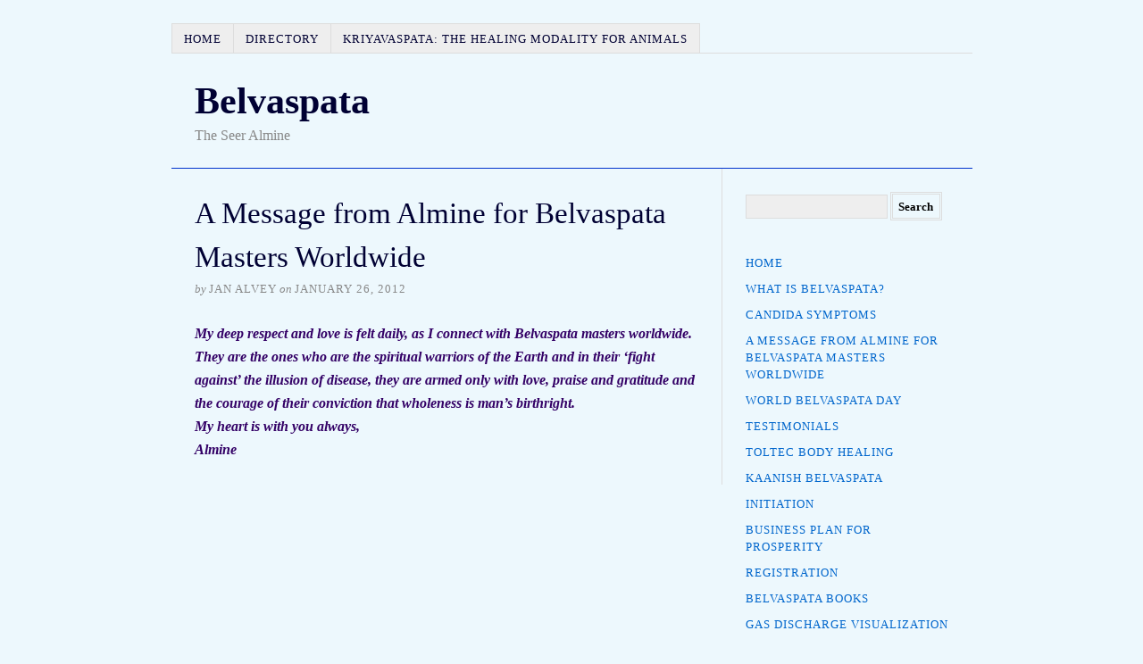

--- FILE ---
content_type: text/css
request_url: https://belvaspata.org/wp-content/thesis/skins/classic-r/css.css
body_size: 3827
content:
/*
 * ---:[ Thesis CSS reset ]:---
 */
* {
  margin: 0;
  padding: 0;
  word-wrap: break-word; }

html {
  -webkit-text-size-adjust: 100%;
  -ms-text-size-adjust: 100%; }

h1,
h2,
h3,
h4,
h5,
h6 {
  font-weight: normal; }

table {
  border-collapse: collapse;
  border-spacing: 0; }

img,
fieldset {
  border: 0; }

abbr,
acronym {
  text-decoration: none; }

code {
  line-height: 1em; }

pre {
  overflow: auto;
  word-wrap: normal;
  -moz-tab-size: 4;
  tab-size: 4; }

sub,
sup {
  line-height: 0.5em; }

img,
.wp-caption {
  max-width: 100%;
  height: auto; }

iframe,
video,
embed,
object {
  display: block;
  max-width: 100%; }

img {
  display: block; }

.left,
.alignleft,
img[align=left] {
  display: block;
  float: left; }

.right,
.alignright,
img[align=right] {
  display: block;
  float: right; }

.center,
.aligncenter,
img[align=middle] {
  display: block;
  margin-right: auto;
  margin-left: auto;
  text-align: center;
  float: none;
  clear: both; }

.block,
.alignnone {
  display: block;
  clear: both; }

input[type=submit],
button {
  cursor: pointer;
  overflow: visible;
  -webkit-appearance: none; }

.wp-smiley {
  display: inline; }

/*
 * ---:[ layout structure ]:---
 */
body {
  font-family: Georgia, "Times New Roman", Times, serif;
  font-size: 16px;
  line-height: 26px;
  color: #000033;
  background-color: #edf8fd;
  padding-top: 26px; }

.container {
  width: 897px;
  margin: 0 auto; }

.columns,
.columns > .content,
.columns > .sidebar {
  box-sizing: border-box; }

.columns > .content {
  width: 617px;
  float: left;
  border-width: 0 1px 0 0;
  border-style: solid;
  border-color: #dddddd; }

.columns > .sidebar {
  width: 280px;
  float: right;
  padding: 26px 26px 0 26px; }

/*
 * ---:[ links ]:---
 */
a {
  color: #0066cc;
  text-decoration: none; }

p a {
  text-decoration: underline; }

p a:hover {
  text-decoration: none; }

/*
 * ---:[ nav menu ]:---
 */
.menu {
  position: relative;
  z-index: 50;
  list-style: none;
  border-width: 0 0 1px 1px;
  border-style: solid; }

.menu li {
  position: relative;
  float: left;
  margin-bottom: -1px; }

.menu .sub-menu {
  position: absolute;
  left: -1px;
  display: none;
  list-style: none;
  z-index: 110;
  margin-top: -1px; }

.menu .sub-menu .sub-menu {
  top: 0;
  left: 166px;
  margin: 0 0 0 -1px; }

.menu li:hover > .sub-menu {
  display: block; }

.menu .sub-menu li {
  width: 166px;
  clear: both; }

.menu a,
.menu_control {
  display: block;
  font-size: 13px;
  line-height: 19px;
  text-transform: uppercase;
  letter-spacing: 1px;
  color: #000033;
  border-width: 1px 1px 1px 0;
  border-style: solid;
  background-color: #eeeeee;
  padding: 0.5em 1em; }

.menu a:hover {
  background-color: #dddddd; }

.menu_control {
  display: none;
  background-color: #edf8fd; }

.menu .sub-menu a {
  border-left-width: 1px; }

.menu,
.menu a,
.menu .sub-menu {
  border-color: #dddddd; }

.menu .current-menu-item > a {
  border-bottom-color: #edf8fd;
  background-color: #edf8fd;
  cursor: text; }

.menu .sub-menu .current-menu-item > a {
  border-bottom-color: #dddddd; }

/*
 * ---:[ header ]:---
 */
.header {
  border-bottom: 3px double #dddddd;
  padding: 26px; }

#site_title {
  font-size: 42px;
  line-height: 1.32em;
  font-weight: bold;
  color: #000033; }

#site_title a {
  color: #000033; }

#site_title a:hover {
  color: #0066cc; }

#site_tagline {
  font-size: 16px;
  color: #888888;
  line-height: 1.32em; }

/*
 * ---:[ golden ratio typography with spaced paragraphs ]:---
 */
.grt,
.grt h3 {
  font-size: 16px;
  line-height: 26px; }

.grt h1,
.grt .headline {
  font-size: 33px;
  line-height: 49px; }

.grt .headline {
  margin: 0; }

.headline,
.headline a {
  color: #000033; }

.headline a:hover {
  color: #0066cc; }

.grt h2 {
  margin-top: 39px;
  margin-bottom: 13px; }

.grt h2,
.grt h3 {
  color: #000033; }

.grt h3 {
  font-weight: bold; }

.grt .small,
.grt .caption {
  font-size: 13px;
  line-height: 22px; }

.grt .drop_cap {
  font-size: 52px;
  line-height: 1em;
  margin-right: 0.15em;
  float: left; }

.grt h1,
.grt p,
.grt ul,
.grt ol,
.grt blockquote,
.grt pre,
.grt dl,
.grt dd,
.grt .center,
.grt .block,
.grt .aligncenter,
.grt .alignnone,
.grt .post_image,
.grt .post_image_box,
.grt .wp-post-image,
.grt .caption,
.grt .wp-caption,
.grt .alert,
.grt .note,
.grt .box,
.grt .footnotes,
.headline_area {
  margin-bottom: 26px; }

.grt ul,
.grt ol,
.grt .stack {
  margin-left: 26px; }

.grt ul ul,
.grt ul ol,
.grt ol ul,
.grt ol ol,
.wp-caption p,
.grt .alert p:last-child,
.grt .note p:last-child,
.grt .box p:last-child,
.grt blockquote.right p,
.grt blockquote.left p,
.grt .footnotes p:last-child {
  margin-bottom: 0; }

.grt .left,
.grt .alignleft,
.grt .ad_left {
  margin-bottom: 26px;
  margin-right: 26px; }

.grt .right,
.grt .alignright,
.grt .ad {
  margin-bottom: 26px;
  margin-left: 26px; }

.grt .caption {
  margin-top: -13px;
  color: #888888; }

.grt .footnotes p {
  margin-bottom: 13px; }

/*
 * ---:[ custom text styles ]:---
 */
.grt ul {
  list-style-type: square; }

.grt li a {
  text-decoration: underline; }

.grt li a:hover {
  text-decoration: none; }

.grt blockquote {
  color: #888888;
  margin-left: 13px;
  padding-left: 13px;
  border-left: 1px solid #dddddd; }

.grt code {
  font-family: Consolas, Menlo, Monaco, Courier, Verdana, sans-serif; }

.grt pre {
  font-family: Consolas, Menlo, Monaco, Courier, Verdana, sans-serif;
  background-color: #eeeeee;
  padding: 13px;
  -webkit-tab-size: 4;
  -moz-tab-size: 4;
  tab-size: 4; }

.grt .frame,
.grt .post_image_box,
.grt .wp-caption {
  border: 1px solid #dddddd;
  background-color: #eeeeee;
  padding: 13px; }

.grt .wp-caption img,
.grt .post_image_box .post_image,
.grt .thumb {
  margin-bottom: 13px; }

.wp-caption.aligncenter img {
  margin-right: auto;
  margin-left: auto; }

.wp-caption .wp-caption-text .wp-smiley {
  display: inline;
  margin-bottom: 0; }

.grt .wp-caption p {
  font-size: 13px;
  line-height: 22px; }

.grt .alert,
.grt .note,
.grt .box {
  padding: 13px; }

.grt .alert {
  background-color: #ffff99;
  border: 1px solid #e6e68a; }

.grt .note {
  background-color: #eeeeee;
  border: 1px solid #dddddd; }

.grt .box {
  background-color: #e0f0ff;
  border: 1px solid #b0d9ff; }

.grt .footnotes {
  font-size: 13px;
  line-height: 22px;
  border-top: 1px dotted #dddddd;
  padding-top: 26px; }

.grt .avatar {
  width: 71px;
  height: 71px;
  float: right;
  clear: both;
  margin-left: 13px; }

.grt .footnotes,
.grt sub,
.grt sup,
.grt .post_cats,
.grt .post_tags,
.byline,
.byline a {
  color: #888888; }

.byline a {
  border-bottom: 1px solid #dddddd; }

.byline a,
.post_author,
.post_date {
  text-transform: uppercase;
  letter-spacing: 1px; }

.byline a:hover,
.num_comments {
  color: #000033; }

.byline .post_edit {
  margin-left: 13px; }

.byline .post_edit:first-child {
  margin-left: 0; }

.post_author_intro,
.post_date_intro,
.byline .post_cats_intro {
  font-style: italic; }

.grt .author_description {
  border-top: 1px dotted #dddddd;
  padding-top: 26px; }

.grt .author_description_intro {
  font-weight: bold; }

.grt .author_description .avatar {
  width: 78px;
  height: 78px;
  float: left;
  margin-right: 13px;
  margin-left: 0; }

/*
 * ---:[ golden ratio pullquotes ]:---
 */
.grt blockquote.right,
.grt blockquote.left {
  font-size: 26px;
  line-height: 37px;
  width: 45%;
  margin-bottom: 13px; }

.grt blockquote.right,
.grt blockquote.left {
  padding-left: 0;
  border: 0; }

/*
 * ---:[ post box structural styles ]:---
 */
.post_box {
  padding: 26px 26px 0 26px;
  border-top: 1px dotted #dddddd; }

.top {
  border-top: 0; }

/*
 * ---:[ other post box styles ]:---
 */
.num_comments_link {
  display: inline-block;
  color: #888888;
  text-decoration: none;
  margin-bottom: 26px; }

.num_comments_link:hover {
  background-color: #eeeeee; }

.bracket,
.num_comments {
  font-size: 26px; }

.bracket {
  color: #dddddd; }

/*
 * ---:[ misc. content elements ]:---
 */
.archive_intro {
  border-width: 0 0 1px 0;
  border-style: solid;
  border-color: #dddddd; }

.archive_intro .headline {
  margin-bottom: 26px; }

.prev_next {
  clear: both;
  color: #888888;
  border-top: 1px solid #dddddd;
  padding: 13px 26px; }

.prev_next .next_posts {
  float: right; }

.previous_posts,
.next_posts {
  display: block;
  font-size: 13px;
  line-height: 22px;
  text-transform: uppercase;
  letter-spacing: 2px; }

.previous_posts a:hover,
.next_posts a:hover {
  text-decoration: underline; }

/*
 * ---:[ comments ]:---
 */
#comments {
  margin-top: 52px; }

.comments_intro {
  color: #888888;
  margin-bottom: 13px;
  padding: 0 26px; }

.comments_intro a:hover {
  text-decoration: underline; }

.comments_closed {
  font-size: 13px;
  line-height: 22px;
  color: #888888;
  margin: 0 26px 26px 26px; }

.comment_list {
  list-style-type: none;
  margin-bottom: 52px;
  border-top: 1px dotted #dddddd; }

.comment {
  border-bottom: 1px dotted #dddddd;
  padding: 26px; }

.children .comment {
  list-style-type: none;
  margin-top: 26px;
  border-left: 1px solid #dddddd;
  border-bottom: 0;
  padding: 0 0 0 26px; }

.children .bypostauthor {
  background-color: transparent;
  border-color: #0066cc; }

.comment .comment_head {
  margin-bottom: 13px; }

.children .comment_head {
  margin-bottom: 0; }

.comment .comment_author {
  font-weight: bold; }

.comment_date {
  font-size: 13px;
  margin-left: 13px;
  color: #888888; }

.comment_date a {
  color: #888888; }

.comment_footer a {
  font-size: 13px;
  line-height: 22px;
  color: #888888;
  text-transform: uppercase;
  letter-spacing: 1px;
  margin-left: 13px; }

.comment_head a:hover,
.comment_footer a:hover,
.comment_nav a:hover {
  text-decoration: underline; }

.comment_footer a:first-child {
  margin-left: 0; }

.comment .avatar {
  width: 48px;
  height: 48px;
  float: right;
  margin-left: 13px; }

.comment_nav {
  font-size: 13px;
  line-height: 22px;
  text-transform: uppercase;
  letter-spacing: 1px;
  border-style: dotted;
  border-color: #dddddd;
  padding: 13px 26px; }

.comment_nav_top {
  border-width: 1px 0 0 0; }

.comment_nav_bottom {
  margin: -52px 0 52px 0;
  border-width: 0 0 1px 0; }

.next_comments {
  float: right; }

/*
 * ---:[ inputs ]:---
 */
input[type="text"],
input[type="number"],
input[type="tel"],
input[type="email"],
input[type="password"],
select,
textarea,
.input_text {
  font-family: inherit;
  font-size: inherit;
  line-height: 1em;
  font-weight: inherit;
  color: #000033;
  border: 1px solid #dddddd;
  background-color: #eeeeee;
  padding: 0.35em;
  box-sizing: border-box; }

input[type="text"]:focus,
input[type="number"]:focus,
input[type="tel"]:focus,
input[type="email"]:focus,
input[type="password"]:focus,
textarea:focus,
.input_text:focus {
  border-color: #eeeeee;
  background-color: #edf8fd; }

textarea,
textarea.input_text {
  line-height: inherit; }

/*
 * ---:[ buttons ]:---
 */
button,
input[type="submit"],
.input_submit {
  font-family: inherit;
  line-height: 1em;
  font-weight: bold;
  border: 3px double #dddddd;
  background-color: #edf8fd;
  padding: 0.5em; }

button:hover,
input[type="submit"]:hover,
.input_submit:hover,
button:active,
input[type="submit"]:active,
.input_submit:active {
  background-color: #eeeeee;
  transition: background-color 0.3s; }

/*
 * ---:[ misc. form elements ]:---
 */
fieldset legend {
  font-weight: bold; }

.grt fieldset {
  margin-top: 26px;
  margin-bottom: 26px; }

.grt fieldset legend {
  margin-bottom: 13px; }

/*
 * ---:[ comment form ]:---
 */
#commentform {
  margin: 52px 0;
  padding: 0 26px; }

.comment #commentform {
  margin-top: 0;
  padding-right: 0;
  padding-left: 0; }

.comment_form_title {
  color: #000033;
  margin: 0 -26px;
  border-bottom: 1px dotted #dddddd;
  padding: 0 26px 13px 26px; }

#commentform label {
  display: block; }

#commentform p {
  margin-bottom: 13px; }

#commentform p .required {
  color: #dd0000; }

.comment_moderated {
  font-weight: bold; }

#commentform .input_text {
  width: 50%; }

#commentform textarea.input_text {
  width: 100%; }

#commentform .input_submit {
  font-size: 20px; }

#cancel-comment-reply-link {
  float: right;
  font-size: 13px;
  line-height: inherit;
  text-transform: uppercase;
  letter-spacing: 1px;
  color: #0066cc; }

#cancel-comment-reply-link:hover {
  text-decoration: underline; }

.login_alert {
  font-weight: bold;
  border: 1px solid #dddddd;
  background-color: #eeeeee; }

/*
 * ---:[ sidebar ]:---
 */
.sidebar {
  font-size: 13px;
  line-height: 19px; }

.sidebar .headline,
.sidebar .sidebar_heading,
.sidebar .widget_title {
  font-size: 21px;
  line-height: 30px; }

.sidebar .sidebar_heading,
.sidebar .widget_title {
  font-variant: small-caps;
  letter-spacing: 1px;
  margin-bottom: 10px; }

.sidebar .input_submit {
  font-size: inherit; }

.sidebar p,
.sidebar ul,
.sidebar ol,
.sidebar blockquote,
.sidebar pre,
.sidebar dl,
.sidebar dd,
.sidebar .left,
.sidebar .alignleft,
.sidebar .ad_left,
.sidebar .right,
.sidebar .alignright,
.sidebar .ad,
.sidebar .center,
.sidebar .aligncenter,
.sidebar .block,
.sidebar .alignnone {
  margin-bottom: 19px; }

.sidebar .left,
.sidebar .alignleft,
.sidebar .ad_left {
  margin-right: 19px; }

.sidebar ul ul,
.sidebar ul ol,
.sidebar ol ul,
.sidebar ol ol,
.sidebar .right,
.sidebar .alignright,
.sidebar .ad,
.sidebar .stack {
  margin-left: 19px; }

.sidebar ul ul,
.sidebar ul ol,
.sidebar ol ul,
.sidebar ol ol,
.wp-caption p,
.sidebar .post_excerpt p {
  margin-bottom: 0; }

.widget,
.sidebar .text_box,
.sidebar .thesis_email_form,
.sidebar .query_box {
  margin-bottom: 38px; }

.sidebar .thesis_email_form .input_text,
.widget li {
  margin-bottom: 10px; }

.sidebar .search-form .input_text,
.sidebar .thesis_email_form .input_text {
  width: 100%; }

.sidebar .query_box .post_author,
.sidebar .query_box .post_date {
  color: #888888; }

.sidebar .post_content,
.widget li ul,
.widget li ol,
.sidebar .search-form input[type="submit"] {
  margin-top: 10px; }

.widget ul {
  list-style-type: none; }

.widget li a:hover {
  text-decoration: underline; }

/*
 * ---:[ footer ]:---
 */
.footer {
  font-size: 13px;
  line-height: 22px;
  text-align: right;
  color: #888888;
  border-top: 3px double #dddddd;
  padding: 13px 26px; }

.footer a {
  color: #888888; }

.footer a:hover {
  color: #000033; }

/*
 * ---:[ custom template styles ]:---
 */
body.landing {
  padding-top: 0; }

.landing .container {
  width: 617px; }

.landing .header,
.landing .headline_area,
.landing .footer {
  text-align: center; }

.full_page .columns > .content {
  width: 897px;
  float: none;
  border-right: 0; }

/*
 * ---:[ woocommerce compatibility ]:---
 */
.woocommerce-shop .content {
  padding: 26px; }

.woocommerce-archive .content {
  padding: 0 26px; }

.woocommerce-archive .post_box {
  margin: 0 -26px 26px -26px; }

.woocommerce-archive .term-description {
  margin-bottom: 26px; }

.woocommerce-result-count {
  font-size: 13px;
  line-height: 22px;
  color: #888888; }

.woocommerce .content > .product {
  margin: 26px 26px 0 26px; }

.woocommerce-shop .page-title,
.woocommerce .product_title {
  font-size: 33px;
  line-height: 49px; }

.woocommerce .page-title {
  padding: 0 26px 26px;
  border-bottom: 1px solid #dddddd;
  margin: 0 -26px 26px -26px; }

.woocommerce .product_title {
  margin-bottom: 13px; }

.woocommerce nav.woocommerce-pagination ul.page-numbers {
  margin: -6.5px 0 13px 0; }

.woocommerce .products a.button,
.woocommerce .cart button.button,
.grt .woocommerce input.button,
.woocommerce .grt input.button,
.woocommerce .grt #respond input#submit {
  font-family: inherit;
  line-height: 1em;
  padding: 0.5em 0.75em; }

.woocommerce #comments {
  margin-top: 26px; }

.woocommerce #reviews h2 {
  margin-top: 0; }

.woocommerce #commentform {
  padding: 0;
  margin-top: 26px; }

/*
 * ---:[ clearfix ]:---
 */
.columns:after,
.menu:after,
.post_box:after,
.post_content:after,
.author_description:after,
.sidebar:after,
.query_box:after,
.prev_next:after,
.comment_text:after,
.comment_nav:after {
  display: table;
  clear: both;
  content: ''; }

/*
 * ---:[ media queries ]:---
 */
@media all and (max-width: 897px) {
  body {
    padding-top: 0; }

  .container,
  .landing .container {
    width: auto;
    max-width: 617px; }

  .header {
    border-top: 1px solid #dddddd; }

  .landing .header {
    border-top: 0; }

  .columns > .content {
    float: none;
    width: 100%;
    border: 0; }

  .full_page .columns > .content {
    width: 100%; }

  .columns > .sidebar {
    float: none;
    width: 100%;
    border-top: 3px double #dddddd; }

  .menu_control {
    display: block;
    width: 100%;
    border-width: 0;
    background-color: #edf8fd;
    padding: 1em 26px;
    cursor: pointer;
    box-sizing: border-box; }

  .menu {
    display: none;
    width: 100%;
    border-width: 1px 0 0 0;
    clear: both; }

  .show_menu {
    display: block; }

  .menu .sub-menu {
    position: static;
    display: block;
    margin: 0;
    border-top: 1px solid #dddddd;
    padding-left: 26px; }

  .menu li {
    width: 100%;
    float: none;
    margin-bottom: 0; }

  .menu .sub-menu li {
    width: 100%; }

  .menu a {
    border-width: 1px 1px 0 0;
    background-color: #edf8fd;
    padding: 1em 26px; }

  .menu .current-menu-item > a {
    background-color: #eeeeee; }

  .menu > li > a {
    border-left-width: 1px; }

  .menu li:first-child > a:first-child {
    border-top-width: 0; }

  .sidebar .search-form .input_text,
  .sidebar .thesis_email_form .input_text {
    width: 50%; } }

@media all and (max-width: 617px) {
  .menu a {
    border-right-width: 0; }

  .menu > li > a {
    border-left-width: 0; }

  .grt .frame,
  .grt .post_image_box,
  .grt .wp-caption {
    box-sizing: border-box; } }

@media all and (max-width: 450px) {
  .menu a,
  .menu_control {
    padding: 1em 13px; }

  .header,
  .columns > .sidebar,
  .post_box,
  .prev_next,
  .comments_intro,
  .comment,
  .comment_nav,
  #commentform,
  .comment_form_title,
  .footer {
    padding-right: 13px;
    padding-left: 13px; }

  .menu .sub-menu,
  .children .comment {
    padding-left: 13px; }

  .comments_closed,
  .login_alert {
    margin-right: 13px;
    margin-left: 13px; }

  .comment_form_title {
    margin-left: -13px;
    margin-right: -13px; }

  .right,
  .alignright,
  img[align="right"],
  .left,
  .alignleft,
  img[align="left"] {
    float: none; }

  .grt .right,
  .grt .left,
  .grt .alignright,
  .grt .alignleft,
  .grt blockquote.right,
  .grt blockquote.left {
    margin-right: 0;
    margin-left: 0; }

  .post_author:after {
    content: '\a';
    height: 0;
    white-space: pre;
    display: block; }

  .grt blockquote.right,
  .grt blockquote.left,
  #commentform .input_text,
  .sidebar .search-form .input_text,
  .sidebar .thesis_email_form .input_text {
    width: 100%; }

  .grt blockquote {
    margin-left: 0; }

  .comment_date {
    display: none; } }

/*
 * ---:[ custom CSS ]:---
 */
body {
  color: #330066; }

#header,
#footer {
  border-color: #0033cc; }

#header {
  border-bottom: 1px solid #0033cc; }

#footer {
  border: none; }

#sidebars {
  border-left: 1px solid #0033cc; }

#tagline {
  color: #330066; }

#sidebars {
  border-left: 1px solid #0033cc; }

#menu-bvp li {
  float: none; }

#menu-bvp li a {
  color: #0066cc;
  font-size: 1em;
  background: none;
  border: none;
  padding: 0;
  margin: 0;
  letter-spacing: 1px; }

#menu-bvp li a:hover {
  text-decoration: underline; }

#menu-bvp,
#menu-bvp li ul {
  border: none;
  border-style: none; }

#overlay {
  border: 3px solid #330066; }

.image_box {
  background: #0066cc; }

#image_box img {
  border-color: #3399ff; }

.testimonial {
  padding: 0 0 20px; }

.testimonial .cite {
  line-height: 16px;
  text-align: right;
  padding-right: 33px;
  font-style: italic; }

.subsection {
  padding: 20px 0; }

.qa {
  padding: 0 0 20px; }

.qa .question {
  font-weight: bold; }

/*
 * BE GONE FIREFOX DOTTED BORDER !!
 */
a:active {
  outline: none; }

a:focus {
  -moz-outline-style: none; }

:focus {
  outline: none; }

#shiny_buttons {
  padding: 0 0 12px 10px; }

#belvaspatanetwork {
  font-size: 20px;
  font-weight: bold; }

#belvaspatanetwork a:hover {
  text-decoration: underline; }